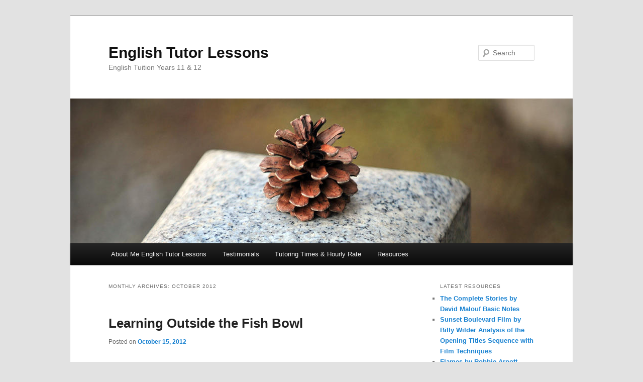

--- FILE ---
content_type: text/html; charset=UTF-8
request_url: http://englishtutorlessons.com.au/2012/10/
body_size: 11918
content:
<!DOCTYPE html>
<!--[if IE 6]>
<html id="ie6" lang="en-US" xmlns:fb="http://ogp.me/ns/fb#" xmlns:addthis="http://www.addthis.com/help/api-spec" >
<![endif]-->
<!--[if IE 7]>
<html id="ie7" lang="en-US" xmlns:fb="http://ogp.me/ns/fb#" xmlns:addthis="http://www.addthis.com/help/api-spec" >
<![endif]-->
<!--[if IE 8]>
<html id="ie8" lang="en-US" xmlns:fb="http://ogp.me/ns/fb#" xmlns:addthis="http://www.addthis.com/help/api-spec" >
<![endif]-->
<!--[if !(IE 6) & !(IE 7) & !(IE 8)]><!-->
<html lang="en-US" xmlns:fb="http://ogp.me/ns/fb#" xmlns:addthis="http://www.addthis.com/help/api-spec" >
<!--<![endif]-->
<head>
<meta charset="UTF-8" />
<meta name="viewport" content="width=device-width" />
<title>October 2012 - English Tutor LessonsEnglish Tutor Lessons</title>
<link rel="profile" href="http://gmpg.org/xfn/11" />
<link rel="stylesheet" type="text/css" media="all" href="http://englishtutorlessons.com.au/wp-content/themes/twentyeleven/style.css" />
<link rel="pingback" href="http://englishtutorlessons.com.au/xmlrpc.php" />
<!--[if lt IE 9]>
<script src="http://englishtutorlessons.com.au/wp-content/themes/twentyeleven/js/html5.js" type="text/javascript"></script>
<![endif]-->
<meta name='robots' content='noindex, follow' />

	<!-- This site is optimized with the Yoast SEO plugin v22.7 - https://yoast.com/wordpress/plugins/seo/ -->
	<meta property="og:locale" content="en_US" />
	<meta property="og:type" content="website" />
	<meta property="og:title" content="October 2012 - English Tutor Lessons" />
	<meta property="og:url" content="http://englishtutorlessons.com.au/2012/10/" />
	<meta property="og:site_name" content="English Tutor Lessons" />
	<script type="application/ld+json" class="yoast-schema-graph">{"@context":"https://schema.org","@graph":[{"@type":"CollectionPage","@id":"http://englishtutorlessons.com.au/2012/10/","url":"http://englishtutorlessons.com.au/2012/10/","name":"October 2012 - English Tutor Lessons","isPartOf":{"@id":"http://englishtutorlessons.com.au/#website"},"breadcrumb":{"@id":"http://englishtutorlessons.com.au/2012/10/#breadcrumb"},"inLanguage":"en-US"},{"@type":"BreadcrumbList","@id":"http://englishtutorlessons.com.au/2012/10/#breadcrumb","itemListElement":[{"@type":"ListItem","position":1,"name":"Home","item":"http://englishtutorlessons.com.au/"},{"@type":"ListItem","position":2,"name":"Archives for October 2012"}]},{"@type":"WebSite","@id":"http://englishtutorlessons.com.au/#website","url":"http://englishtutorlessons.com.au/","name":"English Tutor Lessons","description":"English Tuition Years 11 &amp; 12","potentialAction":[{"@type":"SearchAction","target":{"@type":"EntryPoint","urlTemplate":"http://englishtutorlessons.com.au/?s={search_term_string}"},"query-input":"required name=search_term_string"}],"inLanguage":"en-US"}]}</script>
	<!-- / Yoast SEO plugin. -->


<link rel="alternate" type="application/rss+xml" title="English Tutor Lessons &raquo; Feed" href="http://englishtutorlessons.com.au/feed/" />
<link rel="alternate" type="application/rss+xml" title="English Tutor Lessons &raquo; Comments Feed" href="http://englishtutorlessons.com.au/comments/feed/" />
		<!-- This site uses the Google Analytics by MonsterInsights plugin v9.10.0 - Using Analytics tracking - https://www.monsterinsights.com/ -->
		<!-- Note: MonsterInsights is not currently configured on this site. The site owner needs to authenticate with Google Analytics in the MonsterInsights settings panel. -->
					<!-- No tracking code set -->
				<!-- / Google Analytics by MonsterInsights -->
		<script type="text/javascript">
/* <![CDATA[ */
window._wpemojiSettings = {"baseUrl":"https:\/\/s.w.org\/images\/core\/emoji\/15.0.3\/72x72\/","ext":".png","svgUrl":"https:\/\/s.w.org\/images\/core\/emoji\/15.0.3\/svg\/","svgExt":".svg","source":{"concatemoji":"http:\/\/englishtutorlessons.com.au\/wp-includes\/js\/wp-emoji-release.min.js?ver=6.5.7"}};
/*! This file is auto-generated */
!function(i,n){var o,s,e;function c(e){try{var t={supportTests:e,timestamp:(new Date).valueOf()};sessionStorage.setItem(o,JSON.stringify(t))}catch(e){}}function p(e,t,n){e.clearRect(0,0,e.canvas.width,e.canvas.height),e.fillText(t,0,0);var t=new Uint32Array(e.getImageData(0,0,e.canvas.width,e.canvas.height).data),r=(e.clearRect(0,0,e.canvas.width,e.canvas.height),e.fillText(n,0,0),new Uint32Array(e.getImageData(0,0,e.canvas.width,e.canvas.height).data));return t.every(function(e,t){return e===r[t]})}function u(e,t,n){switch(t){case"flag":return n(e,"\ud83c\udff3\ufe0f\u200d\u26a7\ufe0f","\ud83c\udff3\ufe0f\u200b\u26a7\ufe0f")?!1:!n(e,"\ud83c\uddfa\ud83c\uddf3","\ud83c\uddfa\u200b\ud83c\uddf3")&&!n(e,"\ud83c\udff4\udb40\udc67\udb40\udc62\udb40\udc65\udb40\udc6e\udb40\udc67\udb40\udc7f","\ud83c\udff4\u200b\udb40\udc67\u200b\udb40\udc62\u200b\udb40\udc65\u200b\udb40\udc6e\u200b\udb40\udc67\u200b\udb40\udc7f");case"emoji":return!n(e,"\ud83d\udc26\u200d\u2b1b","\ud83d\udc26\u200b\u2b1b")}return!1}function f(e,t,n){var r="undefined"!=typeof WorkerGlobalScope&&self instanceof WorkerGlobalScope?new OffscreenCanvas(300,150):i.createElement("canvas"),a=r.getContext("2d",{willReadFrequently:!0}),o=(a.textBaseline="top",a.font="600 32px Arial",{});return e.forEach(function(e){o[e]=t(a,e,n)}),o}function t(e){var t=i.createElement("script");t.src=e,t.defer=!0,i.head.appendChild(t)}"undefined"!=typeof Promise&&(o="wpEmojiSettingsSupports",s=["flag","emoji"],n.supports={everything:!0,everythingExceptFlag:!0},e=new Promise(function(e){i.addEventListener("DOMContentLoaded",e,{once:!0})}),new Promise(function(t){var n=function(){try{var e=JSON.parse(sessionStorage.getItem(o));if("object"==typeof e&&"number"==typeof e.timestamp&&(new Date).valueOf()<e.timestamp+604800&&"object"==typeof e.supportTests)return e.supportTests}catch(e){}return null}();if(!n){if("undefined"!=typeof Worker&&"undefined"!=typeof OffscreenCanvas&&"undefined"!=typeof URL&&URL.createObjectURL&&"undefined"!=typeof Blob)try{var e="postMessage("+f.toString()+"("+[JSON.stringify(s),u.toString(),p.toString()].join(",")+"));",r=new Blob([e],{type:"text/javascript"}),a=new Worker(URL.createObjectURL(r),{name:"wpTestEmojiSupports"});return void(a.onmessage=function(e){c(n=e.data),a.terminate(),t(n)})}catch(e){}c(n=f(s,u,p))}t(n)}).then(function(e){for(var t in e)n.supports[t]=e[t],n.supports.everything=n.supports.everything&&n.supports[t],"flag"!==t&&(n.supports.everythingExceptFlag=n.supports.everythingExceptFlag&&n.supports[t]);n.supports.everythingExceptFlag=n.supports.everythingExceptFlag&&!n.supports.flag,n.DOMReady=!1,n.readyCallback=function(){n.DOMReady=!0}}).then(function(){return e}).then(function(){var e;n.supports.everything||(n.readyCallback(),(e=n.source||{}).concatemoji?t(e.concatemoji):e.wpemoji&&e.twemoji&&(t(e.twemoji),t(e.wpemoji)))}))}((window,document),window._wpemojiSettings);
/* ]]> */
</script>
<style id='wp-emoji-styles-inline-css' type='text/css'>

	img.wp-smiley, img.emoji {
		display: inline !important;
		border: none !important;
		box-shadow: none !important;
		height: 1em !important;
		width: 1em !important;
		margin: 0 0.07em !important;
		vertical-align: -0.1em !important;
		background: none !important;
		padding: 0 !important;
	}
</style>
<link rel='stylesheet' id='wp-block-library-css' href='http://englishtutorlessons.com.au/wp-includes/css/dist/block-library/style.min.css?ver=6.5.7' type='text/css' media='all' />
<style id='classic-theme-styles-inline-css' type='text/css'>
/*! This file is auto-generated */
.wp-block-button__link{color:#fff;background-color:#32373c;border-radius:9999px;box-shadow:none;text-decoration:none;padding:calc(.667em + 2px) calc(1.333em + 2px);font-size:1.125em}.wp-block-file__button{background:#32373c;color:#fff;text-decoration:none}
</style>
<style id='global-styles-inline-css' type='text/css'>
body{--wp--preset--color--black: #000000;--wp--preset--color--cyan-bluish-gray: #abb8c3;--wp--preset--color--white: #ffffff;--wp--preset--color--pale-pink: #f78da7;--wp--preset--color--vivid-red: #cf2e2e;--wp--preset--color--luminous-vivid-orange: #ff6900;--wp--preset--color--luminous-vivid-amber: #fcb900;--wp--preset--color--light-green-cyan: #7bdcb5;--wp--preset--color--vivid-green-cyan: #00d084;--wp--preset--color--pale-cyan-blue: #8ed1fc;--wp--preset--color--vivid-cyan-blue: #0693e3;--wp--preset--color--vivid-purple: #9b51e0;--wp--preset--gradient--vivid-cyan-blue-to-vivid-purple: linear-gradient(135deg,rgba(6,147,227,1) 0%,rgb(155,81,224) 100%);--wp--preset--gradient--light-green-cyan-to-vivid-green-cyan: linear-gradient(135deg,rgb(122,220,180) 0%,rgb(0,208,130) 100%);--wp--preset--gradient--luminous-vivid-amber-to-luminous-vivid-orange: linear-gradient(135deg,rgba(252,185,0,1) 0%,rgba(255,105,0,1) 100%);--wp--preset--gradient--luminous-vivid-orange-to-vivid-red: linear-gradient(135deg,rgba(255,105,0,1) 0%,rgb(207,46,46) 100%);--wp--preset--gradient--very-light-gray-to-cyan-bluish-gray: linear-gradient(135deg,rgb(238,238,238) 0%,rgb(169,184,195) 100%);--wp--preset--gradient--cool-to-warm-spectrum: linear-gradient(135deg,rgb(74,234,220) 0%,rgb(151,120,209) 20%,rgb(207,42,186) 40%,rgb(238,44,130) 60%,rgb(251,105,98) 80%,rgb(254,248,76) 100%);--wp--preset--gradient--blush-light-purple: linear-gradient(135deg,rgb(255,206,236) 0%,rgb(152,150,240) 100%);--wp--preset--gradient--blush-bordeaux: linear-gradient(135deg,rgb(254,205,165) 0%,rgb(254,45,45) 50%,rgb(107,0,62) 100%);--wp--preset--gradient--luminous-dusk: linear-gradient(135deg,rgb(255,203,112) 0%,rgb(199,81,192) 50%,rgb(65,88,208) 100%);--wp--preset--gradient--pale-ocean: linear-gradient(135deg,rgb(255,245,203) 0%,rgb(182,227,212) 50%,rgb(51,167,181) 100%);--wp--preset--gradient--electric-grass: linear-gradient(135deg,rgb(202,248,128) 0%,rgb(113,206,126) 100%);--wp--preset--gradient--midnight: linear-gradient(135deg,rgb(2,3,129) 0%,rgb(40,116,252) 100%);--wp--preset--font-size--small: 13px;--wp--preset--font-size--medium: 20px;--wp--preset--font-size--large: 36px;--wp--preset--font-size--x-large: 42px;--wp--preset--spacing--20: 0.44rem;--wp--preset--spacing--30: 0.67rem;--wp--preset--spacing--40: 1rem;--wp--preset--spacing--50: 1.5rem;--wp--preset--spacing--60: 2.25rem;--wp--preset--spacing--70: 3.38rem;--wp--preset--spacing--80: 5.06rem;--wp--preset--shadow--natural: 6px 6px 9px rgba(0, 0, 0, 0.2);--wp--preset--shadow--deep: 12px 12px 50px rgba(0, 0, 0, 0.4);--wp--preset--shadow--sharp: 6px 6px 0px rgba(0, 0, 0, 0.2);--wp--preset--shadow--outlined: 6px 6px 0px -3px rgba(255, 255, 255, 1), 6px 6px rgba(0, 0, 0, 1);--wp--preset--shadow--crisp: 6px 6px 0px rgba(0, 0, 0, 1);}:where(.is-layout-flex){gap: 0.5em;}:where(.is-layout-grid){gap: 0.5em;}body .is-layout-flex{display: flex;}body .is-layout-flex{flex-wrap: wrap;align-items: center;}body .is-layout-flex > *{margin: 0;}body .is-layout-grid{display: grid;}body .is-layout-grid > *{margin: 0;}:where(.wp-block-columns.is-layout-flex){gap: 2em;}:where(.wp-block-columns.is-layout-grid){gap: 2em;}:where(.wp-block-post-template.is-layout-flex){gap: 1.25em;}:where(.wp-block-post-template.is-layout-grid){gap: 1.25em;}.has-black-color{color: var(--wp--preset--color--black) !important;}.has-cyan-bluish-gray-color{color: var(--wp--preset--color--cyan-bluish-gray) !important;}.has-white-color{color: var(--wp--preset--color--white) !important;}.has-pale-pink-color{color: var(--wp--preset--color--pale-pink) !important;}.has-vivid-red-color{color: var(--wp--preset--color--vivid-red) !important;}.has-luminous-vivid-orange-color{color: var(--wp--preset--color--luminous-vivid-orange) !important;}.has-luminous-vivid-amber-color{color: var(--wp--preset--color--luminous-vivid-amber) !important;}.has-light-green-cyan-color{color: var(--wp--preset--color--light-green-cyan) !important;}.has-vivid-green-cyan-color{color: var(--wp--preset--color--vivid-green-cyan) !important;}.has-pale-cyan-blue-color{color: var(--wp--preset--color--pale-cyan-blue) !important;}.has-vivid-cyan-blue-color{color: var(--wp--preset--color--vivid-cyan-blue) !important;}.has-vivid-purple-color{color: var(--wp--preset--color--vivid-purple) !important;}.has-black-background-color{background-color: var(--wp--preset--color--black) !important;}.has-cyan-bluish-gray-background-color{background-color: var(--wp--preset--color--cyan-bluish-gray) !important;}.has-white-background-color{background-color: var(--wp--preset--color--white) !important;}.has-pale-pink-background-color{background-color: var(--wp--preset--color--pale-pink) !important;}.has-vivid-red-background-color{background-color: var(--wp--preset--color--vivid-red) !important;}.has-luminous-vivid-orange-background-color{background-color: var(--wp--preset--color--luminous-vivid-orange) !important;}.has-luminous-vivid-amber-background-color{background-color: var(--wp--preset--color--luminous-vivid-amber) !important;}.has-light-green-cyan-background-color{background-color: var(--wp--preset--color--light-green-cyan) !important;}.has-vivid-green-cyan-background-color{background-color: var(--wp--preset--color--vivid-green-cyan) !important;}.has-pale-cyan-blue-background-color{background-color: var(--wp--preset--color--pale-cyan-blue) !important;}.has-vivid-cyan-blue-background-color{background-color: var(--wp--preset--color--vivid-cyan-blue) !important;}.has-vivid-purple-background-color{background-color: var(--wp--preset--color--vivid-purple) !important;}.has-black-border-color{border-color: var(--wp--preset--color--black) !important;}.has-cyan-bluish-gray-border-color{border-color: var(--wp--preset--color--cyan-bluish-gray) !important;}.has-white-border-color{border-color: var(--wp--preset--color--white) !important;}.has-pale-pink-border-color{border-color: var(--wp--preset--color--pale-pink) !important;}.has-vivid-red-border-color{border-color: var(--wp--preset--color--vivid-red) !important;}.has-luminous-vivid-orange-border-color{border-color: var(--wp--preset--color--luminous-vivid-orange) !important;}.has-luminous-vivid-amber-border-color{border-color: var(--wp--preset--color--luminous-vivid-amber) !important;}.has-light-green-cyan-border-color{border-color: var(--wp--preset--color--light-green-cyan) !important;}.has-vivid-green-cyan-border-color{border-color: var(--wp--preset--color--vivid-green-cyan) !important;}.has-pale-cyan-blue-border-color{border-color: var(--wp--preset--color--pale-cyan-blue) !important;}.has-vivid-cyan-blue-border-color{border-color: var(--wp--preset--color--vivid-cyan-blue) !important;}.has-vivid-purple-border-color{border-color: var(--wp--preset--color--vivid-purple) !important;}.has-vivid-cyan-blue-to-vivid-purple-gradient-background{background: var(--wp--preset--gradient--vivid-cyan-blue-to-vivid-purple) !important;}.has-light-green-cyan-to-vivid-green-cyan-gradient-background{background: var(--wp--preset--gradient--light-green-cyan-to-vivid-green-cyan) !important;}.has-luminous-vivid-amber-to-luminous-vivid-orange-gradient-background{background: var(--wp--preset--gradient--luminous-vivid-amber-to-luminous-vivid-orange) !important;}.has-luminous-vivid-orange-to-vivid-red-gradient-background{background: var(--wp--preset--gradient--luminous-vivid-orange-to-vivid-red) !important;}.has-very-light-gray-to-cyan-bluish-gray-gradient-background{background: var(--wp--preset--gradient--very-light-gray-to-cyan-bluish-gray) !important;}.has-cool-to-warm-spectrum-gradient-background{background: var(--wp--preset--gradient--cool-to-warm-spectrum) !important;}.has-blush-light-purple-gradient-background{background: var(--wp--preset--gradient--blush-light-purple) !important;}.has-blush-bordeaux-gradient-background{background: var(--wp--preset--gradient--blush-bordeaux) !important;}.has-luminous-dusk-gradient-background{background: var(--wp--preset--gradient--luminous-dusk) !important;}.has-pale-ocean-gradient-background{background: var(--wp--preset--gradient--pale-ocean) !important;}.has-electric-grass-gradient-background{background: var(--wp--preset--gradient--electric-grass) !important;}.has-midnight-gradient-background{background: var(--wp--preset--gradient--midnight) !important;}.has-small-font-size{font-size: var(--wp--preset--font-size--small) !important;}.has-medium-font-size{font-size: var(--wp--preset--font-size--medium) !important;}.has-large-font-size{font-size: var(--wp--preset--font-size--large) !important;}.has-x-large-font-size{font-size: var(--wp--preset--font-size--x-large) !important;}
.wp-block-navigation a:where(:not(.wp-element-button)){color: inherit;}
:where(.wp-block-post-template.is-layout-flex){gap: 1.25em;}:where(.wp-block-post-template.is-layout-grid){gap: 1.25em;}
:where(.wp-block-columns.is-layout-flex){gap: 2em;}:where(.wp-block-columns.is-layout-grid){gap: 2em;}
.wp-block-pullquote{font-size: 1.5em;line-height: 1.6;}
</style>
<link rel='stylesheet' id='cntctfrm_form_style-css' href='http://englishtutorlessons.com.au/wp-content/plugins/contact-form-plugin/css/form_style.css?ver=4.2.9' type='text/css' media='all' />
<link rel="https://api.w.org/" href="http://englishtutorlessons.com.au/wp-json/" /><link rel="EditURI" type="application/rsd+xml" title="RSD" href="http://englishtutorlessons.com.au/xmlrpc.php?rsd" />
<meta name="generator" content="WordPress 6.5.7" />
<style type="text/css">.recentcomments a{display:inline !important;padding:0 !important;margin:0 !important;}</style></head>

<body class="archive date single-author two-column right-sidebar">
<div id="page" class="hfeed">
	<header id="branding" role="banner">
			<hgroup>
				<h1 id="site-title"><span><a href="http://englishtutorlessons.com.au/" rel="home">English Tutor Lessons</a></span></h1>
				<h2 id="site-description">English Tuition Years 11 &amp; 12</h2>
			</hgroup>

						<a href="http://englishtutorlessons.com.au/">
									<img src="http://englishtutorlessons.com.au/wp-content/themes/twentyeleven/images/headers/pine-cone.jpg" width="1000" height="288" alt="English Tutor Lessons" />
							</a>
			
								<form method="get" id="searchform" action="http://englishtutorlessons.com.au/">
		<label for="s" class="assistive-text">Search</label>
		<input type="text" class="field" name="s" id="s" placeholder="Search" />
		<input type="submit" class="submit" name="submit" id="searchsubmit" value="Search" />
	</form>
			
			<nav id="access" role="navigation">
				<h3 class="assistive-text">Main menu</h3>
								<div class="skip-link"><a class="assistive-text" href="#content">Skip to primary content</a></div>
									<div class="skip-link"><a class="assistive-text" href="#secondary">Skip to secondary content</a></div>
												<div class="menu-main-menu-container"><ul id="menu-main-menu" class="menu"><li id="menu-item-297" class="menu-item menu-item-type-post_type menu-item-object-page menu-item-297"><a href="http://englishtutorlessons.com.au/about-me-english-tutor-lessons/">About Me English Tutor Lessons</a></li>
<li id="menu-item-294" class="menu-item menu-item-type-post_type menu-item-object-page menu-item-294"><a href="http://englishtutorlessons.com.au/testimonials/">Testimonials</a></li>
<li id="menu-item-295" class="menu-item menu-item-type-post_type menu-item-object-page menu-item-295"><a href="http://englishtutorlessons.com.au/private-home-tutoring-of-english/">Tutoring Times &amp; Hourly Rate</a></li>
<li id="menu-item-298" class="menu-item menu-item-type-taxonomy menu-item-object-category menu-item-has-children menu-item-298"><a href="http://englishtutorlessons.com.au/category/general-english-resources/">Resources</a>
<ul class="sub-menu">
	<li id="menu-item-303" class="menu-item menu-item-type-taxonomy menu-item-object-category menu-item-303"><a href="http://englishtutorlessons.com.au/category/year-12-vce-english/">Year 12 VCE English</a></li>
	<li id="menu-item-302" class="menu-item menu-item-type-taxonomy menu-item-object-category menu-item-302"><a href="http://englishtutorlessons.com.au/category/year-11-english/">Year 11 English</a></li>
	<li id="menu-item-301" class="menu-item menu-item-type-taxonomy menu-item-object-category menu-item-301"><a href="http://englishtutorlessons.com.au/category/year-10-english/">Year 10 English</a></li>
	<li id="menu-item-306" class="menu-item menu-item-type-taxonomy menu-item-object-category menu-item-306"><a href="http://englishtutorlessons.com.au/category/year-9-english/">Year 9 English</a></li>
	<li id="menu-item-305" class="menu-item menu-item-type-taxonomy menu-item-object-category menu-item-305"><a href="http://englishtutorlessons.com.au/category/year-8-english/">Year 8 English</a></li>
	<li id="menu-item-304" class="menu-item menu-item-type-taxonomy menu-item-object-category menu-item-304"><a href="http://englishtutorlessons.com.au/category/year-7-english/">Year 7 English</a></li>
	<li id="menu-item-299" class="menu-item menu-item-type-taxonomy menu-item-object-category menu-item-299"><a href="http://englishtutorlessons.com.au/category/general-english-resources/">General English Resources</a></li>
</ul>
</li>
</ul></div>			</nav><!-- #access -->
	</header><!-- #branding -->


	<div id="main">

		<section id="primary">
			<div id="content" role="main">

			
				<header class="page-header">
					<h1 class="page-title">
													Monthly Archives: <span>October 2012</span>											</h1>
				</header>

				
								
					
	<article id="post-283" class="post-283 post type-post status-publish format-standard hentry category-general-english-resources category-primary-level-english category-year-10-english category-year-11-english category-year-12-vce-english category-year-7-english category-year-8-english category-year-9-english tag-fish-bowl-analogy tag-learning tag-seeing-the-big-picture">
		<header class="entry-header">
						<h1 class="entry-title"><a href="http://englishtutorlessons.com.au/learning-outside-the-fish-bowl/" rel="bookmark">Learning Outside the Fish Bowl</a></h1>
			
						<div class="entry-meta">
				<span class="sep">Posted on </span><a href="http://englishtutorlessons.com.au/learning-outside-the-fish-bowl/" title="8:44 am" rel="bookmark"><time class="entry-date" datetime="2012-10-15T08:44:45+00:00">October 15, 2012</time></a><span class="by-author"> <span class="sep"> by </span> <span class="author vcard"><a class="url fn n" href="http://englishtutorlessons.com.au/author/admin/" title="View all posts by Margaret" rel="author">Margaret</a></span></span>			</div><!-- .entry-meta -->
			
					</header><!-- .entry-header -->

				<div class="entry-content">
			<!-- AddThis Sharing Buttons above -->
<h1 class="wp-block-heading">This Resource is for Teachers and Students in the Mainstream English Victorian Curriculum.</h1>


<h1><a href="http://englishtutorlessons.com.au/wp-content/uploads/2012/10/fishbowl-picture2.jpg"><img decoding="async" class="alignleft" title="Learning outside the fishbowl " src="http://englishtutorlessons.com.au/wp-content/uploads/2012/10/fishbowl-picture2-150x150.jpg" alt="" width="150" height="150" /></a>&#8216;Learning Outside the Fish Bowl&#8217;</h1>
<p>Have you heard this term before?  The fish bowl analogy is related to the term many people say these days as &#8220;seeing the big picture&#8221;.  What does it mean?  What requires you to see the big picture and take that leap beyond your current fish bowl?</p>
<p><strong>The fish bowl analogy </strong>means that we are all immersed in a paradigm and reality, much like a fish in the water it swims in.  A fish can&#8217;t distinguish itself from his water, just as most of us don&#8217;t distinguish ourselves from our thoughts about the way we learn.  We don&#8217;t know that there is a new learning reality outside the fish bowl within which we are immersed.</p>
<p><strong>The challenge is to pop out of your current fish bowl or context  </strong>in order to see the &#8220;big picture&#8221; to strive ahead far more effectively at school and beyond .  Like a man on the flying trapese, we all have to let go of a known way of viewing our learning  for the unknown.  Everyone of us who aspires to something greater than our current fish bowl or our current grades at school, has to risk this moment of vulnerability.  What makes a clever person is their willingness to confidently jump out of the fish bowl in order to see the bigger picture from which to strive ahead far more effectively.</p>
<p><strong>It takes commitment and a capacity to expand one&#8217;s reality.  </strong> In order to let go of the trapeze bar of one level of functioning, in order to swing to and grasp another, you have to be committed enough to let go of what no longer serves your learning.  One distinction of a clever person is their willingness to risk failures and their own vulnerability to expand their knowledge to see their potential.</p>
<p><strong>As an English Teacher I can help to hold the bigger picture for my students to leap into</strong>.  I will endeavour to empower my students to make the leap into learning outside the fish bowl in order to see and act from the Big Picture.  I will allow my students to get the big AH-HA moment to shift their paradigm to include this next level of the Big Picture of learning by giving them the tools to write well and achieve academic success.</p>
<h1>This Resource is created by englishtutorlessons with Online Tutoring Classes using <span style="color: #0000ff;">Zoom</span></h1><!-- AddThis Sharing Buttons below -->					</div><!-- .entry-content -->
		
		<footer class="entry-meta">
												<span class="cat-links">
				<span class="entry-utility-prep entry-utility-prep-cat-links">Posted in</span> <a href="http://englishtutorlessons.com.au/category/general-english-resources/" rel="category tag">General English Resources</a>, <a href="http://englishtutorlessons.com.au/category/primary-level-english/" rel="category tag">Primary Level English</a>, <a href="http://englishtutorlessons.com.au/category/year-10-english/" rel="category tag">Year 10 English</a>, <a href="http://englishtutorlessons.com.au/category/year-11-english/" rel="category tag">Year 11 English</a>, <a href="http://englishtutorlessons.com.au/category/year-12-vce-english/" rel="category tag">Year 12 VCE English</a>, <a href="http://englishtutorlessons.com.au/category/year-7-english/" rel="category tag">Year 7 English</a>, <a href="http://englishtutorlessons.com.au/category/year-8-english/" rel="category tag">Year 8 English</a>, <a href="http://englishtutorlessons.com.au/category/year-9-english/" rel="category tag">Year 9 English</a>			</span>
															<span class="sep"> | </span>
							<span class="tag-links">
				<span class="entry-utility-prep entry-utility-prep-tag-links">Tagged</span> <a href="http://englishtutorlessons.com.au/tag/fish-bowl-analogy/" rel="tag">fish bowl analogy</a>, <a href="http://englishtutorlessons.com.au/tag/learning/" rel="tag">Learning</a>, <a href="http://englishtutorlessons.com.au/tag/seeing-the-big-picture/" rel="tag">seeing the big picture</a>			</span>
						
			
					</footer><!-- .entry-meta -->
	</article><!-- #post-283 -->

				
				
			
			</div><!-- #content -->
		</section><!-- #primary -->

		<div id="secondary" class="widget-area" role="complementary">
			
		<aside id="recent-posts-2" class="widget widget_recent_entries">
		<h3 class="widget-title">Latest Resources</h3>
		<ul>
											<li>
					<a href="http://englishtutorlessons.com.au/the-complete-stories-by-david-malouf-basic-notes/">The Complete Stories by David Malouf Basic Notes</a>
									</li>
											<li>
					<a href="http://englishtutorlessons.com.au/sunset-boulevard-film-by-billy-wilder-analysis-of-the-opening-titles-sequence-with-film-techniques/">Sunset Boulevard Film by Billy Wilder Analysis of the Opening Titles Sequence with Film Techniques</a>
									</li>
											<li>
					<a href="http://englishtutorlessons.com.au/flames-by-robbie-arnott-essay-on-dramatic-character-progression/">Flames by Robbie Arnott Essay on Dramatic Character Progression</a>
									</li>
											<li>
					<a href="http://englishtutorlessons.com.au/twelfth-night-by-william-shakespeare-the-basics/">Twelfth Night by William Shakespeare The Basics</a>
									</li>
											<li>
					<a href="http://englishtutorlessons.com.au/sunset-boulevard-film-by-billy-wilder-key-themes-and-quotes/">Sunset Boulevard Film by Billy Wilder Key Themes and Quotes</a>
									</li>
					</ul>

		</aside><aside id="tag_cloud-2" class="widget widget_tag_cloud"><h3 class="widget-title">Tags</h3><div class="tagcloud"><a href="http://englishtutorlessons.com.au/tag/after-darkness-by-christine-piper/" class="tag-cloud-link tag-link-266 tag-link-position-1" style="font-size: 8pt;" aria-label="After Darkness by Christine Piper (1 item)">After Darkness by Christine Piper</a>
<a href="http://englishtutorlessons.com.au/tag/after-darkness-introduction/" class="tag-cloud-link tag-link-272 tag-link-position-2" style="font-size: 8pt;" aria-label="After Darkness Introduction (1 item)">After Darkness Introduction</a>
<a href="http://englishtutorlessons.com.au/tag/alistair-macleod/" class="tag-cloud-link tag-link-191 tag-link-position-3" style="font-size: 8pt;" aria-label="Alistair MacLeod (1 item)">Alistair MacLeod</a>
<a href="http://englishtutorlessons.com.au/tag/analysing-argument-year-12-english/" class="tag-cloud-link tag-link-280 tag-link-position-4" style="font-size: 8pt;" aria-label="Analysing Argument Year 12 English (1 item)">Analysing Argument Year 12 English</a>
<a href="http://englishtutorlessons.com.au/tag/arthur-millers-views-on-the-crucible/" class="tag-cloud-link tag-link-225 tag-link-position-5" style="font-size: 8pt;" aria-label="Arthur Miller&#039;s views on The Crucible (1 item)">Arthur Miller&#039;s views on The Crucible</a>
<a href="http://englishtutorlessons.com.au/tag/belonging-in-skrzynecki-poetry/" class="tag-cloud-link tag-link-257 tag-link-position-6" style="font-size: 8pt;" aria-label="belonging in skrzynecki poetry (1 item)">belonging in skrzynecki poetry</a>
<a href="http://englishtutorlessons.com.au/tag/burial-rites-by-hannah-kent/" class="tag-cloud-link tag-link-194 tag-link-position-7" style="font-size: 8pt;" aria-label="Burial Rites by Hannah Kent (1 item)">Burial Rites by Hannah Kent</a>
<a href="http://englishtutorlessons.com.au/tag/burial-rites-historical-novel/" class="tag-cloud-link tag-link-196 tag-link-position-8" style="font-size: 8pt;" aria-label="Burial Rites historical novel (1 item)">Burial Rites historical novel</a>
<a href="http://englishtutorlessons.com.au/tag/cape-breton/" class="tag-cloud-link tag-link-193 tag-link-position-9" style="font-size: 8pt;" aria-label="Cape Breton (1 item)">Cape Breton</a>
<a href="http://englishtutorlessons.com.au/tag/conflict-in-the-secret-river/" class="tag-cloud-link tag-link-199 tag-link-position-10" style="font-size: 8pt;" aria-label="conflict in The Secret River (1 item)">conflict in The Secret River</a>
<a href="http://englishtutorlessons.com.au/tag/construction-of-meaning-in-invictus-the-film/" class="tag-cloud-link tag-link-236 tag-link-position-11" style="font-size: 8pt;" aria-label="construction of meaning in Invictus the film (1 item)">construction of meaning in Invictus the film</a>
<a href="http://englishtutorlessons.com.au/tag/creative-story-on-the-boat/" class="tag-cloud-link tag-link-215 tag-link-position-12" style="font-size: 8pt;" aria-label="creative story on &#039;The Boat&#039; (1 item)">creative story on &#039;The Boat&#039;</a>
<a href="http://englishtutorlessons.com.au/tag/dr-ibaraki-from-after-darkness/" class="tag-cloud-link tag-link-267 tag-link-position-13" style="font-size: 8pt;" aria-label="Dr Ibaraki from After Darkness (1 item)">Dr Ibaraki from After Darkness</a>
<a href="http://englishtutorlessons.com.au/tag/family-loyalty-in-montana-1948/" class="tag-cloud-link tag-link-172 tag-link-position-14" style="font-size: 8pt;" aria-label="family loyalty in Montana 1948 (1 item)">family loyalty in Montana 1948</a>
<a href="http://englishtutorlessons.com.au/tag/fear-and-hysteria-in-the-crucible/" class="tag-cloud-link tag-link-224 tag-link-position-15" style="font-size: 8pt;" aria-label="fear and hysteria in The Crucible (1 item)">fear and hysteria in The Crucible</a>
<a href="http://englishtutorlessons.com.au/tag/fishbone-diagram/" class="tag-cloud-link tag-link-231 tag-link-position-16" style="font-size: 8pt;" aria-label="fishbone diagram (1 item)">fishbone diagram</a>
<a href="http://englishtutorlessons.com.au/tag/fishbone-diagram-as-brainstorming-for-persuasive-writing/" class="tag-cloud-link tag-link-230 tag-link-position-17" style="font-size: 8pt;" aria-label="fishbone diagram as brainstorming for persuasive writing (1 item)">fishbone diagram as brainstorming for persuasive writing</a>
<a href="http://englishtutorlessons.com.au/tag/gender-roles-in-rear-window/" class="tag-cloud-link tag-link-278 tag-link-position-18" style="font-size: 8pt;" aria-label="gender roles in Rear Window (1 item)">gender roles in Rear Window</a>
<a href="http://englishtutorlessons.com.au/tag/genly-estraven-in-the-left-hand-of-darkness/" class="tag-cloud-link tag-link-228 tag-link-position-19" style="font-size: 8pt;" aria-label="Genly &amp; Estraven in The Left Hand of Darkness (1 item)">Genly &amp; Estraven in The Left Hand of Darkness</a>
<a href="http://englishtutorlessons.com.au/tag/guilt-in-the-secret-river/" class="tag-cloud-link tag-link-200 tag-link-position-20" style="font-size: 8pt;" aria-label="Guilt in The Secret River (1 item)">Guilt in The Secret River</a>
<a href="http://englishtutorlessons.com.au/tag/hannah-kents-icelandic-novel/" class="tag-cloud-link tag-link-195 tag-link-position-21" style="font-size: 8pt;" aria-label="Hannah Kent&#039;s Icelandic novel (1 item)">Hannah Kent&#039;s Icelandic novel</a>
<a href="http://englishtutorlessons.com.au/tag/island/" class="tag-cloud-link tag-link-192 tag-link-position-22" style="font-size: 8pt;" aria-label="Island (1 item)">Island</a>
<a href="http://englishtutorlessons.com.au/tag/island-collected-stories-by-alistair-macleod/" class="tag-cloud-link tag-link-190 tag-link-position-23" style="font-size: 8pt;" aria-label="Island Collected Stories by Alistair MacLeod (1 item)">Island Collected Stories by Alistair MacLeod</a>
<a href="http://englishtutorlessons.com.au/tag/justice-in-montana-1948/" class="tag-cloud-link tag-link-171 tag-link-position-24" style="font-size: 8pt;" aria-label="justice in Montana 1948 (1 item)">justice in Montana 1948</a>
<a href="http://englishtutorlessons.com.au/tag/lion-the-film-essay-introductions/" class="tag-cloud-link tag-link-258 tag-link-position-25" style="font-size: 8pt;" aria-label="Lion the film essay introductions (1 item)">Lion the film essay introductions</a>
<a href="http://englishtutorlessons.com.au/tag/love-and-marriage-in-rear-window/" class="tag-cloud-link tag-link-279 tag-link-position-26" style="font-size: 8pt;" aria-label="love and marriage in Rear Window (1 item)">love and marriage in Rear Window</a>
<a href="http://englishtutorlessons.com.au/tag/medea/" class="tag-cloud-link tag-link-286 tag-link-position-27" style="font-size: 8pt;" aria-label="Medea (1 item)">Medea</a>
<a href="http://englishtutorlessons.com.au/tag/message-of-author/" class="tag-cloud-link tag-link-240 tag-link-position-28" style="font-size: 8pt;" aria-label="message of author (1 item)">message of author</a>
<a href="http://englishtutorlessons.com.au/tag/message-of-author-in-burial-rites-by-hannah-kent/" class="tag-cloud-link tag-link-241 tag-link-position-29" style="font-size: 8pt;" aria-label="message of author in Burial Rites by Hannah Kent (1 item)">message of author in Burial Rites by Hannah Kent</a>
<a href="http://englishtutorlessons.com.au/tag/montana-1948-by-larry-watson-a-brief-synopsis-for-year-11-english/" class="tag-cloud-link tag-link-170 tag-link-position-30" style="font-size: 8pt;" aria-label="Montana 1948 by Larry Watson a brief synopsis for year 11 English (1 item)">Montana 1948 by Larry Watson a brief synopsis for year 11 English</a>
<a href="http://englishtutorlessons.com.au/tag/peter-skrzynecki/" class="tag-cloud-link tag-link-189 tag-link-position-31" style="font-size: 8pt;" aria-label="Peter Skrzynecki (1 item)">Peter Skrzynecki</a>
<a href="http://englishtutorlessons.com.au/tag/peter-skrzynecki-old-new-world-poetry-year-12-english-2017/" class="tag-cloud-link tag-link-188 tag-link-position-32" style="font-size: 8pt;" aria-label="Peter Skrzynecki Old / New World Poetry Year 12 English 2017 (1 item)">Peter Skrzynecki Old / New World Poetry Year 12 English 2017</a>
<a href="http://englishtutorlessons.com.au/tag/poetry/" class="tag-cloud-link tag-link-32 tag-link-position-33" style="font-size: 16.4pt;" aria-label="poetry (2 items)">poetry</a>
<a href="http://englishtutorlessons.com.au/tag/presenting-argument-year-12-english/" class="tag-cloud-link tag-link-281 tag-link-position-34" style="font-size: 8pt;" aria-label="Presenting Argument Year 12 English (1 item)">Presenting Argument Year 12 English</a>
<a href="http://englishtutorlessons.com.au/tag/science-fiction/" class="tag-cloud-link tag-link-186 tag-link-position-35" style="font-size: 8pt;" aria-label="Science Fiction (1 item)">Science Fiction</a>
<a href="http://englishtutorlessons.com.au/tag/secret-river-compared-to-heart-of-darkness/" class="tag-cloud-link tag-link-198 tag-link-position-36" style="font-size: 8pt;" aria-label="Secret River compared to Heart of Darkness (1 item)">Secret River compared to Heart of Darkness</a>
<a href="http://englishtutorlessons.com.au/tag/the-left-hand-of-darkness/" class="tag-cloud-link tag-link-184 tag-link-position-37" style="font-size: 16.4pt;" aria-label="The Left Hand of Darkness (2 items)">The Left Hand of Darkness</a>
<a href="http://englishtutorlessons.com.au/tag/themes-from-like-a-house-on-fire-by-cate-kennedy/" class="tag-cloud-link tag-link-273 tag-link-position-38" style="font-size: 8pt;" aria-label="themes from Like a House on Fire by Cate Kennedy (1 item)">themes from Like a House on Fire by Cate Kennedy</a>
<a href="http://englishtutorlessons.com.au/tag/themes-in-the-story-flexion/" class="tag-cloud-link tag-link-274 tag-link-position-39" style="font-size: 8pt;" aria-label="themes in the story Flexion (1 item)">themes in the story Flexion</a>
<a href="http://englishtutorlessons.com.au/tag/the-secret-river-by-kate-grenville/" class="tag-cloud-link tag-link-197 tag-link-position-40" style="font-size: 8pt;" aria-label="The Secret River by Kate Grenville (1 item)">The Secret River by Kate Grenville</a>
<a href="http://englishtutorlessons.com.au/tag/unit-3-reading-creating-texts-analytical-response/" class="tag-cloud-link tag-link-271 tag-link-position-41" style="font-size: 8pt;" aria-label="Unit 3 Reading &amp; Creating Texts Analytical Response (1 item)">Unit 3 Reading &amp; Creating Texts Analytical Response</a>
<a href="http://englishtutorlessons.com.au/tag/unit-731/" class="tag-cloud-link tag-link-268 tag-link-position-42" style="font-size: 8pt;" aria-label="Unit 731 (1 item)">Unit 731</a>
<a href="http://englishtutorlessons.com.au/tag/ursula-k-le-guin/" class="tag-cloud-link tag-link-185 tag-link-position-43" style="font-size: 8pt;" aria-label="Ursula K. Le Guin (1 item)">Ursula K. Le Guin</a>
<a href="http://englishtutorlessons.com.au/tag/vce-exam/" class="tag-cloud-link tag-link-11 tag-link-position-44" style="font-size: 22pt;" aria-label="VCE Exam (3 items)">VCE Exam</a>
<a href="http://englishtutorlessons.com.au/tag/yin-and-yang/" class="tag-cloud-link tag-link-187 tag-link-position-45" style="font-size: 8pt;" aria-label="Yin and Yang (1 item)">Yin and Yang</a></div>
</aside><aside id="search-2" class="widget widget_search">	<form method="get" id="searchform" action="http://englishtutorlessons.com.au/">
		<label for="s" class="assistive-text">Search</label>
		<input type="text" class="field" name="s" id="s" placeholder="Search" />
		<input type="submit" class="submit" name="submit" id="searchsubmit" value="Search" />
	</form>
</aside><aside id="recent-comments-2" class="widget widget_recent_comments"><h3 class="widget-title">Recent Comments</h3><ul id="recentcomments"></ul></aside><aside id="archives-2" class="widget widget_archive"><h3 class="widget-title">Archives</h3>
			<ul>
					<li><a href='http://englishtutorlessons.com.au/2025/11/'>November 2025</a></li>
	<li><a href='http://englishtutorlessons.com.au/2025/10/'>October 2025</a></li>
	<li><a href='http://englishtutorlessons.com.au/2025/09/'>September 2025</a></li>
	<li><a href='http://englishtutorlessons.com.au/2025/04/'>April 2025</a></li>
	<li><a href='http://englishtutorlessons.com.au/2025/02/'>February 2025</a></li>
	<li><a href='http://englishtutorlessons.com.au/2024/11/'>November 2024</a></li>
	<li><a href='http://englishtutorlessons.com.au/2024/09/'>September 2024</a></li>
	<li><a href='http://englishtutorlessons.com.au/2024/08/'>August 2024</a></li>
	<li><a href='http://englishtutorlessons.com.au/2024/07/'>July 2024</a></li>
	<li><a href='http://englishtutorlessons.com.au/2024/06/'>June 2024</a></li>
	<li><a href='http://englishtutorlessons.com.au/2023/12/'>December 2023</a></li>
	<li><a href='http://englishtutorlessons.com.au/2023/11/'>November 2023</a></li>
	<li><a href='http://englishtutorlessons.com.au/2023/09/'>September 2023</a></li>
	<li><a href='http://englishtutorlessons.com.au/2023/07/'>July 2023</a></li>
	<li><a href='http://englishtutorlessons.com.au/2023/03/'>March 2023</a></li>
	<li><a href='http://englishtutorlessons.com.au/2023/01/'>January 2023</a></li>
	<li><a href='http://englishtutorlessons.com.au/2022/12/'>December 2022</a></li>
	<li><a href='http://englishtutorlessons.com.au/2022/11/'>November 2022</a></li>
	<li><a href='http://englishtutorlessons.com.au/2022/07/'>July 2022</a></li>
	<li><a href='http://englishtutorlessons.com.au/2022/06/'>June 2022</a></li>
	<li><a href='http://englishtutorlessons.com.au/2022/04/'>April 2022</a></li>
	<li><a href='http://englishtutorlessons.com.au/2021/11/'>November 2021</a></li>
	<li><a href='http://englishtutorlessons.com.au/2021/10/'>October 2021</a></li>
	<li><a href='http://englishtutorlessons.com.au/2021/07/'>July 2021</a></li>
	<li><a href='http://englishtutorlessons.com.au/2021/06/'>June 2021</a></li>
	<li><a href='http://englishtutorlessons.com.au/2021/05/'>May 2021</a></li>
	<li><a href='http://englishtutorlessons.com.au/2021/04/'>April 2021</a></li>
	<li><a href='http://englishtutorlessons.com.au/2019/11/'>November 2019</a></li>
	<li><a href='http://englishtutorlessons.com.au/2019/09/'>September 2019</a></li>
	<li><a href='http://englishtutorlessons.com.au/2019/02/'>February 2019</a></li>
	<li><a href='http://englishtutorlessons.com.au/2018/11/'>November 2018</a></li>
	<li><a href='http://englishtutorlessons.com.au/2018/09/'>September 2018</a></li>
	<li><a href='http://englishtutorlessons.com.au/2017/11/'>November 2017</a></li>
	<li><a href='http://englishtutorlessons.com.au/2017/02/'>February 2017</a></li>
	<li><a href='http://englishtutorlessons.com.au/2017/01/'>January 2017</a></li>
	<li><a href='http://englishtutorlessons.com.au/2016/07/'>July 2016</a></li>
	<li><a href='http://englishtutorlessons.com.au/2015/07/'>July 2015</a></li>
	<li><a href='http://englishtutorlessons.com.au/2014/04/'>April 2014</a></li>
	<li><a href='http://englishtutorlessons.com.au/2013/10/'>October 2013</a></li>
	<li><a href='http://englishtutorlessons.com.au/2013/08/'>August 2013</a></li>
	<li><a href='http://englishtutorlessons.com.au/2012/10/' aria-current="page">October 2012</a></li>
			</ul>

			</aside><aside id="categories-2" class="widget widget_categories"><h3 class="widget-title">Categories</h3>
			<ul>
					<li class="cat-item cat-item-9"><a href="http://englishtutorlessons.com.au/category/general-english-resources/">General English Resources</a>
</li>
	<li class="cat-item cat-item-88"><a href="http://englishtutorlessons.com.au/category/primary-level-english/">Primary Level English</a>
</li>
	<li class="cat-item cat-item-1"><a href="http://englishtutorlessons.com.au/category/uncategorized/">Uncategorized</a>
</li>
	<li class="cat-item cat-item-6"><a href="http://englishtutorlessons.com.au/category/year-10-english/">Year 10 English</a>
</li>
	<li class="cat-item cat-item-7"><a href="http://englishtutorlessons.com.au/category/year-11-english/">Year 11 English</a>
</li>
	<li class="cat-item cat-item-8"><a href="http://englishtutorlessons.com.au/category/year-12-vce-english/">Year 12 VCE English</a>
</li>
	<li class="cat-item cat-item-3"><a href="http://englishtutorlessons.com.au/category/year-7-english/">Year 7 English</a>
</li>
	<li class="cat-item cat-item-4"><a href="http://englishtutorlessons.com.au/category/year-8-english/">Year 8 English</a>
</li>
	<li class="cat-item cat-item-5"><a href="http://englishtutorlessons.com.au/category/year-9-english/">Year 9 English</a>
</li>
			</ul>

			</aside>		</div><!-- #secondary .widget-area -->

	</div><!-- #main -->

	<footer id="colophon" role="contentinfo">

			

			<div id="site-generator">
								<a href="https://wordpress.org/" title="Semantic Personal Publishing Platform">Proudly powered by WordPress</a>
			</div>
	</footer><!-- #colophon -->
</div><!-- #page -->

<script data-cfasync="false" type="text/javascript">
var addthis_config = {"data_track_clickback":true,"ui_atversion":300,"ignore_server_config":true};
var addthis_share = {};
</script>
                <!-- AddThis Settings Begin -->
                <script data-cfasync="false" type="text/javascript">
                    var addthis_product = "wpp-5.3.3";
                    var wp_product_version = "wpp-5.3.3";
                    var wp_blog_version = "6.5.7";
                    var addthis_plugin_info = {"info_status":"enabled","cms_name":"WordPress","cms_version":"6.5.7","plugin_name":"Share Buttons by AddThis","plugin_version":"5.3.3","anonymous_profile_id":"wp-49097fbc12f40b862b2d486d65e6fb7c","plugin_mode":"WordPress","select_prefs":{"addthis_per_post_enabled":true,"addthis_above_enabled":false,"addthis_below_enabled":false,"addthis_sidebar_enabled":false,"addthis_mobile_toolbar_enabled":false,"addthis_above_showon_home":true,"addthis_above_showon_posts":true,"addthis_above_showon_pages":true,"addthis_above_showon_archives":true,"addthis_above_showon_categories":true,"addthis_above_showon_excerpts":true,"addthis_below_showon_home":true,"addthis_below_showon_posts":true,"addthis_below_showon_pages":true,"addthis_below_showon_archives":true,"addthis_below_showon_categories":true,"addthis_below_showon_excerpts":true,"addthis_sidebar_showon_home":true,"addthis_sidebar_showon_posts":true,"addthis_sidebar_showon_pages":true,"addthis_sidebar_showon_archives":true,"addthis_sidebar_showon_categories":true,"addthis_mobile_toolbar_showon_home":true,"addthis_mobile_toolbar_showon_posts":true,"addthis_mobile_toolbar_showon_pages":true,"addthis_mobile_toolbar_showon_archives":true,"addthis_mobile_toolbar_showon_categories":true,"sharing_enabled_on_post_via_metabox":true},"page_info":{"template":"archives","post_type":""}};
                    if (typeof(addthis_config) == "undefined") {
                        var addthis_config = {"data_track_clickback":true,"ui_atversion":300,"ignore_server_config":true};
                    }
                    if (typeof(addthis_share) == "undefined") {
                        var addthis_share = {};
                    }
                    if (typeof(addthis_layers) == "undefined") {
                        var addthis_layers = {};
                    }
                </script>
                <script
                    data-cfasync="false"
                    type="text/javascript"
                    src="//s7.addthis.com/js/300/addthis_widget.js#pubid=wp-49097fbc12f40b862b2d486d65e6fb7c "
                    async="async"
                >
                </script>
                <script data-cfasync="false" type="text/javascript">
                    (function() {
                        var at_interval = setInterval(function () {
                            if(window.addthis) {
                                clearInterval(at_interval);
                                addthis.layers(addthis_layers);
                            }
                        },1000)
                    }());
                </script>
                <link rel='stylesheet' id='addthis_output-css' href='http://englishtutorlessons.com.au/wp-content/plugins/addthis/css/output.css?ver=6.5.7' type='text/css' media='all' />
<!--wp_footer-->
</body>
</html>